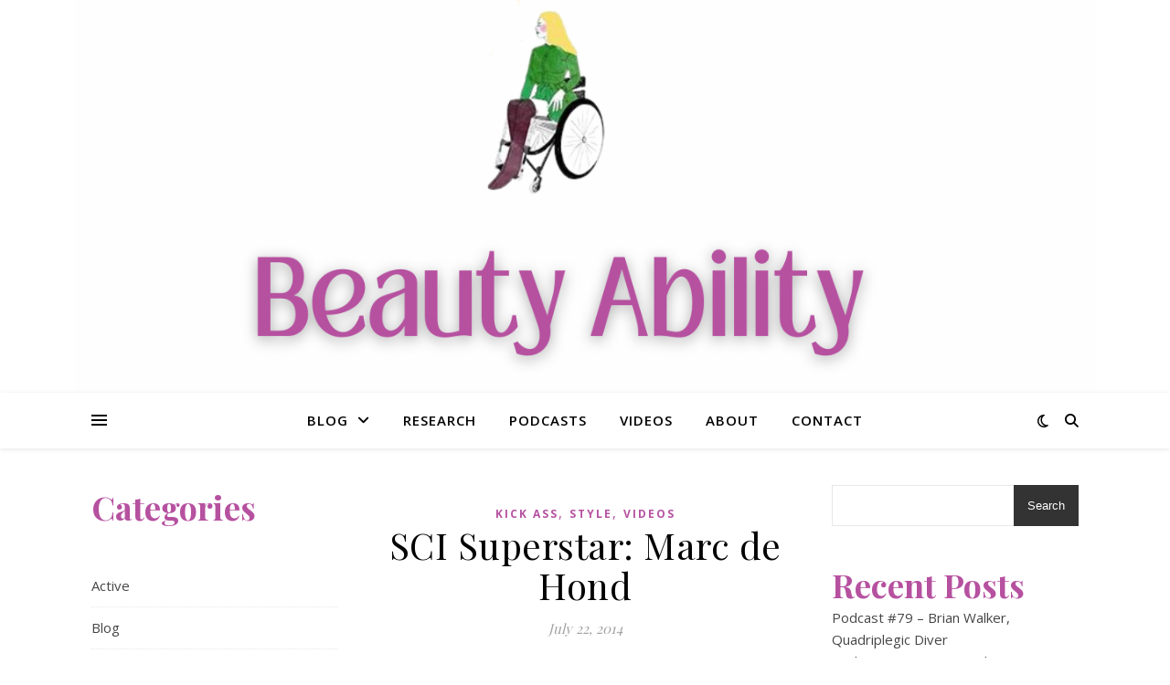

--- FILE ---
content_type: text/html; charset=UTF-8
request_url: https://beautyability.com/tag/giel/
body_size: 11743
content:
<!DOCTYPE html>
<html lang="en-US">
<head>
	<meta charset="UTF-8">
	<meta name="viewport" content="width=device-width, initial-scale=1.0" />
	<link rel="profile" href="https://gmpg.org/xfn/11">

<title>Giel &#8211; BeautyAbility</title>
<meta name='robots' content='max-image-preview:large' />
	<style>img:is([sizes="auto" i], [sizes^="auto," i]) { contain-intrinsic-size: 3000px 1500px }</style>
	<link rel='dns-prefetch' href='//fonts.googleapis.com' />
<link rel="alternate" type="application/rss+xml" title="BeautyAbility &raquo; Feed" href="https://beautyability.com/feed/" />
<link rel="alternate" type="application/rss+xml" title="BeautyAbility &raquo; Comments Feed" href="https://beautyability.com/comments/feed/" />
<link rel="alternate" type="application/rss+xml" title="BeautyAbility &raquo; Giel Tag Feed" href="https://beautyability.com/tag/giel/feed/" />
<script type="text/javascript">
/* <![CDATA[ */
window._wpemojiSettings = {"baseUrl":"https:\/\/s.w.org\/images\/core\/emoji\/16.0.1\/72x72\/","ext":".png","svgUrl":"https:\/\/s.w.org\/images\/core\/emoji\/16.0.1\/svg\/","svgExt":".svg","source":{"concatemoji":"https:\/\/beautyability.com\/wp-includes\/js\/wp-emoji-release.min.js?ver=6.8.3"}};
/*! This file is auto-generated */
!function(s,n){var o,i,e;function c(e){try{var t={supportTests:e,timestamp:(new Date).valueOf()};sessionStorage.setItem(o,JSON.stringify(t))}catch(e){}}function p(e,t,n){e.clearRect(0,0,e.canvas.width,e.canvas.height),e.fillText(t,0,0);var t=new Uint32Array(e.getImageData(0,0,e.canvas.width,e.canvas.height).data),a=(e.clearRect(0,0,e.canvas.width,e.canvas.height),e.fillText(n,0,0),new Uint32Array(e.getImageData(0,0,e.canvas.width,e.canvas.height).data));return t.every(function(e,t){return e===a[t]})}function u(e,t){e.clearRect(0,0,e.canvas.width,e.canvas.height),e.fillText(t,0,0);for(var n=e.getImageData(16,16,1,1),a=0;a<n.data.length;a++)if(0!==n.data[a])return!1;return!0}function f(e,t,n,a){switch(t){case"flag":return n(e,"\ud83c\udff3\ufe0f\u200d\u26a7\ufe0f","\ud83c\udff3\ufe0f\u200b\u26a7\ufe0f")?!1:!n(e,"\ud83c\udde8\ud83c\uddf6","\ud83c\udde8\u200b\ud83c\uddf6")&&!n(e,"\ud83c\udff4\udb40\udc67\udb40\udc62\udb40\udc65\udb40\udc6e\udb40\udc67\udb40\udc7f","\ud83c\udff4\u200b\udb40\udc67\u200b\udb40\udc62\u200b\udb40\udc65\u200b\udb40\udc6e\u200b\udb40\udc67\u200b\udb40\udc7f");case"emoji":return!a(e,"\ud83e\udedf")}return!1}function g(e,t,n,a){var r="undefined"!=typeof WorkerGlobalScope&&self instanceof WorkerGlobalScope?new OffscreenCanvas(300,150):s.createElement("canvas"),o=r.getContext("2d",{willReadFrequently:!0}),i=(o.textBaseline="top",o.font="600 32px Arial",{});return e.forEach(function(e){i[e]=t(o,e,n,a)}),i}function t(e){var t=s.createElement("script");t.src=e,t.defer=!0,s.head.appendChild(t)}"undefined"!=typeof Promise&&(o="wpEmojiSettingsSupports",i=["flag","emoji"],n.supports={everything:!0,everythingExceptFlag:!0},e=new Promise(function(e){s.addEventListener("DOMContentLoaded",e,{once:!0})}),new Promise(function(t){var n=function(){try{var e=JSON.parse(sessionStorage.getItem(o));if("object"==typeof e&&"number"==typeof e.timestamp&&(new Date).valueOf()<e.timestamp+604800&&"object"==typeof e.supportTests)return e.supportTests}catch(e){}return null}();if(!n){if("undefined"!=typeof Worker&&"undefined"!=typeof OffscreenCanvas&&"undefined"!=typeof URL&&URL.createObjectURL&&"undefined"!=typeof Blob)try{var e="postMessage("+g.toString()+"("+[JSON.stringify(i),f.toString(),p.toString(),u.toString()].join(",")+"));",a=new Blob([e],{type:"text/javascript"}),r=new Worker(URL.createObjectURL(a),{name:"wpTestEmojiSupports"});return void(r.onmessage=function(e){c(n=e.data),r.terminate(),t(n)})}catch(e){}c(n=g(i,f,p,u))}t(n)}).then(function(e){for(var t in e)n.supports[t]=e[t],n.supports.everything=n.supports.everything&&n.supports[t],"flag"!==t&&(n.supports.everythingExceptFlag=n.supports.everythingExceptFlag&&n.supports[t]);n.supports.everythingExceptFlag=n.supports.everythingExceptFlag&&!n.supports.flag,n.DOMReady=!1,n.readyCallback=function(){n.DOMReady=!0}}).then(function(){return e}).then(function(){var e;n.supports.everything||(n.readyCallback(),(e=n.source||{}).concatemoji?t(e.concatemoji):e.wpemoji&&e.twemoji&&(t(e.twemoji),t(e.wpemoji)))}))}((window,document),window._wpemojiSettings);
/* ]]> */
</script>
<style id='wp-emoji-styles-inline-css' type='text/css'>

	img.wp-smiley, img.emoji {
		display: inline !important;
		border: none !important;
		box-shadow: none !important;
		height: 1em !important;
		width: 1em !important;
		margin: 0 0.07em !important;
		vertical-align: -0.1em !important;
		background: none !important;
		padding: 0 !important;
	}
</style>
<link rel='stylesheet' id='wp-block-library-css' href='https://beautyability.com/wp-includes/css/dist/block-library/style.min.css?ver=6.8.3' type='text/css' media='all' />
<style id='classic-theme-styles-inline-css' type='text/css'>
/*! This file is auto-generated */
.wp-block-button__link{color:#fff;background-color:#32373c;border-radius:9999px;box-shadow:none;text-decoration:none;padding:calc(.667em + 2px) calc(1.333em + 2px);font-size:1.125em}.wp-block-file__button{background:#32373c;color:#fff;text-decoration:none}
</style>
<style id='global-styles-inline-css' type='text/css'>
:root{--wp--preset--aspect-ratio--square: 1;--wp--preset--aspect-ratio--4-3: 4/3;--wp--preset--aspect-ratio--3-4: 3/4;--wp--preset--aspect-ratio--3-2: 3/2;--wp--preset--aspect-ratio--2-3: 2/3;--wp--preset--aspect-ratio--16-9: 16/9;--wp--preset--aspect-ratio--9-16: 9/16;--wp--preset--color--black: #000000;--wp--preset--color--cyan-bluish-gray: #abb8c3;--wp--preset--color--white: #ffffff;--wp--preset--color--pale-pink: #f78da7;--wp--preset--color--vivid-red: #cf2e2e;--wp--preset--color--luminous-vivid-orange: #ff6900;--wp--preset--color--luminous-vivid-amber: #fcb900;--wp--preset--color--light-green-cyan: #7bdcb5;--wp--preset--color--vivid-green-cyan: #00d084;--wp--preset--color--pale-cyan-blue: #8ed1fc;--wp--preset--color--vivid-cyan-blue: #0693e3;--wp--preset--color--vivid-purple: #9b51e0;--wp--preset--gradient--vivid-cyan-blue-to-vivid-purple: linear-gradient(135deg,rgba(6,147,227,1) 0%,rgb(155,81,224) 100%);--wp--preset--gradient--light-green-cyan-to-vivid-green-cyan: linear-gradient(135deg,rgb(122,220,180) 0%,rgb(0,208,130) 100%);--wp--preset--gradient--luminous-vivid-amber-to-luminous-vivid-orange: linear-gradient(135deg,rgba(252,185,0,1) 0%,rgba(255,105,0,1) 100%);--wp--preset--gradient--luminous-vivid-orange-to-vivid-red: linear-gradient(135deg,rgba(255,105,0,1) 0%,rgb(207,46,46) 100%);--wp--preset--gradient--very-light-gray-to-cyan-bluish-gray: linear-gradient(135deg,rgb(238,238,238) 0%,rgb(169,184,195) 100%);--wp--preset--gradient--cool-to-warm-spectrum: linear-gradient(135deg,rgb(74,234,220) 0%,rgb(151,120,209) 20%,rgb(207,42,186) 40%,rgb(238,44,130) 60%,rgb(251,105,98) 80%,rgb(254,248,76) 100%);--wp--preset--gradient--blush-light-purple: linear-gradient(135deg,rgb(255,206,236) 0%,rgb(152,150,240) 100%);--wp--preset--gradient--blush-bordeaux: linear-gradient(135deg,rgb(254,205,165) 0%,rgb(254,45,45) 50%,rgb(107,0,62) 100%);--wp--preset--gradient--luminous-dusk: linear-gradient(135deg,rgb(255,203,112) 0%,rgb(199,81,192) 50%,rgb(65,88,208) 100%);--wp--preset--gradient--pale-ocean: linear-gradient(135deg,rgb(255,245,203) 0%,rgb(182,227,212) 50%,rgb(51,167,181) 100%);--wp--preset--gradient--electric-grass: linear-gradient(135deg,rgb(202,248,128) 0%,rgb(113,206,126) 100%);--wp--preset--gradient--midnight: linear-gradient(135deg,rgb(2,3,129) 0%,rgb(40,116,252) 100%);--wp--preset--font-size--small: 13px;--wp--preset--font-size--medium: 20px;--wp--preset--font-size--large: 36px;--wp--preset--font-size--x-large: 42px;--wp--preset--spacing--20: 0.44rem;--wp--preset--spacing--30: 0.67rem;--wp--preset--spacing--40: 1rem;--wp--preset--spacing--50: 1.5rem;--wp--preset--spacing--60: 2.25rem;--wp--preset--spacing--70: 3.38rem;--wp--preset--spacing--80: 5.06rem;--wp--preset--shadow--natural: 6px 6px 9px rgba(0, 0, 0, 0.2);--wp--preset--shadow--deep: 12px 12px 50px rgba(0, 0, 0, 0.4);--wp--preset--shadow--sharp: 6px 6px 0px rgba(0, 0, 0, 0.2);--wp--preset--shadow--outlined: 6px 6px 0px -3px rgba(255, 255, 255, 1), 6px 6px rgba(0, 0, 0, 1);--wp--preset--shadow--crisp: 6px 6px 0px rgba(0, 0, 0, 1);}:root :where(.is-layout-flow) > :first-child{margin-block-start: 0;}:root :where(.is-layout-flow) > :last-child{margin-block-end: 0;}:root :where(.is-layout-flow) > *{margin-block-start: 24px;margin-block-end: 0;}:root :where(.is-layout-constrained) > :first-child{margin-block-start: 0;}:root :where(.is-layout-constrained) > :last-child{margin-block-end: 0;}:root :where(.is-layout-constrained) > *{margin-block-start: 24px;margin-block-end: 0;}:root :where(.is-layout-flex){gap: 24px;}:root :where(.is-layout-grid){gap: 24px;}body .is-layout-flex{display: flex;}.is-layout-flex{flex-wrap: wrap;align-items: center;}.is-layout-flex > :is(*, div){margin: 0;}body .is-layout-grid{display: grid;}.is-layout-grid > :is(*, div){margin: 0;}.has-black-color{color: var(--wp--preset--color--black) !important;}.has-cyan-bluish-gray-color{color: var(--wp--preset--color--cyan-bluish-gray) !important;}.has-white-color{color: var(--wp--preset--color--white) !important;}.has-pale-pink-color{color: var(--wp--preset--color--pale-pink) !important;}.has-vivid-red-color{color: var(--wp--preset--color--vivid-red) !important;}.has-luminous-vivid-orange-color{color: var(--wp--preset--color--luminous-vivid-orange) !important;}.has-luminous-vivid-amber-color{color: var(--wp--preset--color--luminous-vivid-amber) !important;}.has-light-green-cyan-color{color: var(--wp--preset--color--light-green-cyan) !important;}.has-vivid-green-cyan-color{color: var(--wp--preset--color--vivid-green-cyan) !important;}.has-pale-cyan-blue-color{color: var(--wp--preset--color--pale-cyan-blue) !important;}.has-vivid-cyan-blue-color{color: var(--wp--preset--color--vivid-cyan-blue) !important;}.has-vivid-purple-color{color: var(--wp--preset--color--vivid-purple) !important;}.has-black-background-color{background-color: var(--wp--preset--color--black) !important;}.has-cyan-bluish-gray-background-color{background-color: var(--wp--preset--color--cyan-bluish-gray) !important;}.has-white-background-color{background-color: var(--wp--preset--color--white) !important;}.has-pale-pink-background-color{background-color: var(--wp--preset--color--pale-pink) !important;}.has-vivid-red-background-color{background-color: var(--wp--preset--color--vivid-red) !important;}.has-luminous-vivid-orange-background-color{background-color: var(--wp--preset--color--luminous-vivid-orange) !important;}.has-luminous-vivid-amber-background-color{background-color: var(--wp--preset--color--luminous-vivid-amber) !important;}.has-light-green-cyan-background-color{background-color: var(--wp--preset--color--light-green-cyan) !important;}.has-vivid-green-cyan-background-color{background-color: var(--wp--preset--color--vivid-green-cyan) !important;}.has-pale-cyan-blue-background-color{background-color: var(--wp--preset--color--pale-cyan-blue) !important;}.has-vivid-cyan-blue-background-color{background-color: var(--wp--preset--color--vivid-cyan-blue) !important;}.has-vivid-purple-background-color{background-color: var(--wp--preset--color--vivid-purple) !important;}.has-black-border-color{border-color: var(--wp--preset--color--black) !important;}.has-cyan-bluish-gray-border-color{border-color: var(--wp--preset--color--cyan-bluish-gray) !important;}.has-white-border-color{border-color: var(--wp--preset--color--white) !important;}.has-pale-pink-border-color{border-color: var(--wp--preset--color--pale-pink) !important;}.has-vivid-red-border-color{border-color: var(--wp--preset--color--vivid-red) !important;}.has-luminous-vivid-orange-border-color{border-color: var(--wp--preset--color--luminous-vivid-orange) !important;}.has-luminous-vivid-amber-border-color{border-color: var(--wp--preset--color--luminous-vivid-amber) !important;}.has-light-green-cyan-border-color{border-color: var(--wp--preset--color--light-green-cyan) !important;}.has-vivid-green-cyan-border-color{border-color: var(--wp--preset--color--vivid-green-cyan) !important;}.has-pale-cyan-blue-border-color{border-color: var(--wp--preset--color--pale-cyan-blue) !important;}.has-vivid-cyan-blue-border-color{border-color: var(--wp--preset--color--vivid-cyan-blue) !important;}.has-vivid-purple-border-color{border-color: var(--wp--preset--color--vivid-purple) !important;}.has-vivid-cyan-blue-to-vivid-purple-gradient-background{background: var(--wp--preset--gradient--vivid-cyan-blue-to-vivid-purple) !important;}.has-light-green-cyan-to-vivid-green-cyan-gradient-background{background: var(--wp--preset--gradient--light-green-cyan-to-vivid-green-cyan) !important;}.has-luminous-vivid-amber-to-luminous-vivid-orange-gradient-background{background: var(--wp--preset--gradient--luminous-vivid-amber-to-luminous-vivid-orange) !important;}.has-luminous-vivid-orange-to-vivid-red-gradient-background{background: var(--wp--preset--gradient--luminous-vivid-orange-to-vivid-red) !important;}.has-very-light-gray-to-cyan-bluish-gray-gradient-background{background: var(--wp--preset--gradient--very-light-gray-to-cyan-bluish-gray) !important;}.has-cool-to-warm-spectrum-gradient-background{background: var(--wp--preset--gradient--cool-to-warm-spectrum) !important;}.has-blush-light-purple-gradient-background{background: var(--wp--preset--gradient--blush-light-purple) !important;}.has-blush-bordeaux-gradient-background{background: var(--wp--preset--gradient--blush-bordeaux) !important;}.has-luminous-dusk-gradient-background{background: var(--wp--preset--gradient--luminous-dusk) !important;}.has-pale-ocean-gradient-background{background: var(--wp--preset--gradient--pale-ocean) !important;}.has-electric-grass-gradient-background{background: var(--wp--preset--gradient--electric-grass) !important;}.has-midnight-gradient-background{background: var(--wp--preset--gradient--midnight) !important;}.has-small-font-size{font-size: var(--wp--preset--font-size--small) !important;}.has-medium-font-size{font-size: var(--wp--preset--font-size--medium) !important;}.has-large-font-size{font-size: var(--wp--preset--font-size--large) !important;}.has-x-large-font-size{font-size: var(--wp--preset--font-size--x-large) !important;}
:root :where(.wp-block-pullquote){font-size: 1.5em;line-height: 1.6;}
</style>
<link rel='stylesheet' id='contact-form-7-css' href='https://beautyability.com/wp-content/plugins/contact-form-7/includes/css/styles.css?ver=6.1.3' type='text/css' media='all' />
<link rel='stylesheet' id='wpa-css-css' href='https://beautyability.com/wp-content/plugins/honeypot/includes/css/wpa.css?ver=2.3.04' type='text/css' media='all' />
<link rel='stylesheet' id='ashe-style-css' href='https://beautyability.com/wp-content/themes/ashe/style.css?ver=2.234' type='text/css' media='all' />
<link rel='stylesheet' id='fontawesome-css' href='https://beautyability.com/wp-content/themes/ashe/assets/css/fontawesome.min.css?ver=6.5.1' type='text/css' media='all' />
<link rel='stylesheet' id='fontello-css' href='https://beautyability.com/wp-content/themes/ashe/assets/css/fontello.css?ver=6.8.3' type='text/css' media='all' />
<link rel='stylesheet' id='slick-css' href='https://beautyability.com/wp-content/themes/ashe/assets/css/slick.css?ver=6.8.3' type='text/css' media='all' />
<link rel='stylesheet' id='scrollbar-css' href='https://beautyability.com/wp-content/themes/ashe/assets/css/perfect-scrollbar.css?ver=6.8.3' type='text/css' media='all' />
<link rel='stylesheet' id='ashe-responsive-css' href='https://beautyability.com/wp-content/themes/ashe/assets/css/responsive.css?ver=1.9.7' type='text/css' media='all' />
<link rel='stylesheet' id='ashe-playfair-font-css' href='//fonts.googleapis.com/css?family=Playfair+Display%3A400%2C700&#038;ver=1.0.0' type='text/css' media='all' />
<link rel='stylesheet' id='ashe-opensans-font-css' href='//fonts.googleapis.com/css?family=Open+Sans%3A400italic%2C400%2C600italic%2C600%2C700italic%2C700&#038;ver=1.0.0' type='text/css' media='all' />
<script type="text/javascript" src="https://beautyability.com/wp-includes/js/jquery/jquery.min.js?ver=3.7.1" id="jquery-core-js"></script>
<script type="text/javascript" src="https://beautyability.com/wp-includes/js/jquery/jquery-migrate.min.js?ver=3.4.1" id="jquery-migrate-js"></script>
<link rel="https://api.w.org/" href="https://beautyability.com/wp-json/" /><link rel="alternate" title="JSON" type="application/json" href="https://beautyability.com/wp-json/wp/v2/tags/2105" /><link rel="EditURI" type="application/rsd+xml" title="RSD" href="https://beautyability.com/xmlrpc.php?rsd" />
<meta name="generator" content="WordPress 6.8.3" />
<style id="ashe_dynamic_css">body {background-color: #ffffff;}#top-bar {background-color: #ffffff;}#top-bar a {color: #000000;}#top-bar a:hover,#top-bar li.current-menu-item > a,#top-bar li.current-menu-ancestor > a,#top-bar .sub-menu li.current-menu-item > a,#top-bar .sub-menu li.current-menu-ancestor> a {color: #b651a0;}#top-menu .sub-menu,#top-menu .sub-menu a {background-color: #ffffff;border-color: rgba(0,0,0, 0.05);}@media screen and ( max-width: 979px ) {.top-bar-socials {float: none !important;}.top-bar-socials a {line-height: 40px !important;}}.header-logo a,.site-description {color: #111111;}.entry-header {background-color: #ffffff;}#main-nav {background-color: #ffffff;box-shadow: 0px 1px 5px rgba(0,0,0, 0.1);}#featured-links h6 {background-color: rgba(255,255,255, 0.85);color: #000000;}#main-nav a,#main-nav i,#main-nav #s {color: #000000;}.main-nav-sidebar span,.sidebar-alt-close-btn span {background-color: #000000;}#main-nav a:hover,#main-nav i:hover,#main-nav li.current-menu-item > a,#main-nav li.current-menu-ancestor > a,#main-nav .sub-menu li.current-menu-item > a,#main-nav .sub-menu li.current-menu-ancestor> a {color: #b651a0;}.main-nav-sidebar:hover span {background-color: #b651a0;}#main-menu .sub-menu,#main-menu .sub-menu a {background-color: #ffffff;border-color: rgba(0,0,0, 0.05);}#main-nav #s {background-color: #ffffff;}#main-nav #s::-webkit-input-placeholder { /* Chrome/Opera/Safari */color: rgba(0,0,0, 0.7);}#main-nav #s::-moz-placeholder { /* Firefox 19+ */color: rgba(0,0,0, 0.7);}#main-nav #s:-ms-input-placeholder { /* IE 10+ */color: rgba(0,0,0, 0.7);}#main-nav #s:-moz-placeholder { /* Firefox 18- */color: rgba(0,0,0, 0.7);}/* Background */.sidebar-alt,#featured-links,.main-content,.featured-slider-area,.page-content select,.page-content input,.page-content textarea {background-color: #ffffff;}/* Text */.page-content,.page-content select,.page-content input,.page-content textarea,.page-content .post-author a,.page-content .ashe-widget a,.page-content .comment-author {color: #464646;}/* Title */.page-content h1,.page-content h2,.page-content h3,.page-content h4,.page-content h5,.page-content h6,.page-content .post-title a,.page-content .author-description h4 a,.page-content .related-posts h4 a,.page-content .blog-pagination .previous-page a,.page-content .blog-pagination .next-page a,blockquote,.page-content .post-share a {color: #030303;}.page-content .post-title a:hover {color: rgba(3,3,3, 0.75);}/* Meta */.page-content .post-date,.page-content .post-comments,.page-content .post-author,.page-content [data-layout*="list"] .post-author a,.page-content .related-post-date,.page-content .comment-meta a,.page-content .author-share a,.page-content .post-tags a,.page-content .tagcloud a,.widget_categories li,.widget_archive li,.ahse-subscribe-box p,.rpwwt-post-author,.rpwwt-post-categories,.rpwwt-post-date,.rpwwt-post-comments-number {color: #a1a1a1;}.page-content input::-webkit-input-placeholder { /* Chrome/Opera/Safari */color: #a1a1a1;}.page-content input::-moz-placeholder { /* Firefox 19+ */color: #a1a1a1;}.page-content input:-ms-input-placeholder { /* IE 10+ */color: #a1a1a1;}.page-content input:-moz-placeholder { /* Firefox 18- */color: #a1a1a1;}/* Accent */a,.post-categories,.page-content .ashe-widget.widget_text a {color: #b651a0;}/* Disable TMP.page-content .elementor a,.page-content .elementor a:hover {color: inherit;}*/.ps-container > .ps-scrollbar-y-rail > .ps-scrollbar-y {background: #b651a0;}a:not(.header-logo-a):hover {color: rgba(182,81,160, 0.8);}blockquote {border-color: #b651a0;}/* Selection */::-moz-selection {color: #ffffff;background: #b651a0;}::selection {color: #ffffff;background: #b651a0;}/* Border */.page-content .post-footer,[data-layout*="list"] .blog-grid > li,.page-content .author-description,.page-content .related-posts,.page-content .entry-comments,.page-content .ashe-widget li,.page-content #wp-calendar,.page-content #wp-calendar caption,.page-content #wp-calendar tbody td,.page-content .widget_nav_menu li a,.page-content .tagcloud a,.page-content select,.page-content input,.page-content textarea,.widget-title h2:before,.widget-title h2:after,.post-tags a,.gallery-caption,.wp-caption-text,table tr,table th,table td,pre,.category-description {border-color: #e8e8e8;}hr {background-color: #e8e8e8;}/* Buttons */.widget_search i,.widget_search #searchsubmit,.wp-block-search button,.single-navigation i,.page-content .submit,.page-content .blog-pagination.numeric a,.page-content .blog-pagination.load-more a,.page-content .ashe-subscribe-box input[type="submit"],.page-content .widget_wysija input[type="submit"],.page-content .post-password-form input[type="submit"],.page-content .wpcf7 [type="submit"] {color: #ffffff;background-color: #333333;}.single-navigation i:hover,.page-content .submit:hover,.ashe-boxed-style .page-content .submit:hover,.page-content .blog-pagination.numeric a:hover,.ashe-boxed-style .page-content .blog-pagination.numeric a:hover,.page-content .blog-pagination.numeric span,.page-content .blog-pagination.load-more a:hover,.page-content .ashe-subscribe-box input[type="submit"]:hover,.page-content .widget_wysija input[type="submit"]:hover,.page-content .post-password-form input[type="submit"]:hover,.page-content .wpcf7 [type="submit"]:hover {color: #ffffff;background-color: #b651a0;}/* Image Overlay */.image-overlay,#infscr-loading,.page-content h4.image-overlay {color: #ffffff;background-color: rgba(73,73,73, 0.3);}.image-overlay a,.post-slider .prev-arrow,.post-slider .next-arrow,.page-content .image-overlay a,#featured-slider .slick-arrow,#featured-slider .slider-dots {color: #ffffff;}.slide-caption {background: rgba(255,255,255, 0.95);}#featured-slider .slick-active {background: #ffffff;}#page-footer,#page-footer select,#page-footer input,#page-footer textarea {background-color: #f6f6f6;color: #333333;}#page-footer,#page-footer a,#page-footer select,#page-footer input,#page-footer textarea {color: #333333;}#page-footer #s::-webkit-input-placeholder { /* Chrome/Opera/Safari */color: #333333;}#page-footer #s::-moz-placeholder { /* Firefox 19+ */color: #333333;}#page-footer #s:-ms-input-placeholder { /* IE 10+ */color: #333333;}#page-footer #s:-moz-placeholder { /* Firefox 18- */color: #333333;}/* Title */#page-footer h1,#page-footer h2,#page-footer h3,#page-footer h4,#page-footer h5,#page-footer h6 {color: #111111;}#page-footer a:hover {color: #b651a0;}/* Border */#page-footer a,#page-footer .ashe-widget li,#page-footer #wp-calendar,#page-footer #wp-calendar caption,#page-footer #wp-calendar tbody td,#page-footer .widget_nav_menu li a,#page-footer select,#page-footer input,#page-footer textarea,#page-footer .widget-title h2:before,#page-footer .widget-title h2:after,.footer-widgets {border-color: #e0dbdb;}#page-footer hr {background-color: #e0dbdb;}.ashe-preloader-wrap {background-color: #ffffff;}@media screen and ( max-width: 768px ) {#featured-links {display: none;}}@media screen and ( max-width: 640px ) {.related-posts {display: none;}}.header-logo a {font-family: 'Open Sans';}#top-menu li a {font-family: 'Open Sans';}#main-menu li a {font-family: 'Open Sans';}#mobile-menu li,.mobile-menu-btn a {font-family: 'Open Sans';}#top-menu li a,#main-menu li a,#mobile-menu li,.mobile-menu-btn a {text-transform: uppercase;}.boxed-wrapper {max-width: 1160px;}.sidebar-alt {max-width: 340px;left: -340px; padding: 85px 35px 0px;}.sidebar-left,.sidebar-right {width: 307px;}.main-container {width: calc(100% - 614px);width: -webkit-calc(100% - 614px);}#top-bar > div,#main-nav > div,#featured-links,.main-content,.page-footer-inner,.featured-slider-area.boxed-wrapper {padding-left: 40px;padding-right: 40px;}#top-menu {float: left;}.top-bar-socials {float: right;}.entry-header {height: 500px;background-image:url(https://beautyability.com/wp-content/uploads/2025/06/cropped-Pink-Abstract-News-Notion-Header.png);background-size: cover;}.entry-header {background-position: center center;}.logo-img {max-width: 500px;}.mini-logo a {max-width: 70px;}.header-logo a:not(.logo-img),.site-description {display: none;}#main-nav {text-align: center;}.main-nav-sidebar {position: absolute;top: 0px;left: 40px;z-index: 1;}.main-nav-icons {position: absolute;top: 0px;right: 40px;z-index: 2;}.mini-logo {position: absolute;left: auto;top: 0;}.main-nav-sidebar ~ .mini-logo {margin-left: 30px;}#featured-links .featured-link {margin-right: 20px;}#featured-links .featured-link:last-of-type {margin-right: 0;}#featured-links .featured-link {width: calc( (100% - -20px) / 0 - 1px);width: -webkit-calc( (100% - -20px) / 0- 1px);}.featured-link:nth-child(1) .cv-inner {display: none;}.featured-link:nth-child(2) .cv-inner {display: none;}.featured-link:nth-child(3) .cv-inner {display: none;}.blog-grid > li {width: 100%;margin-bottom: 30px;}.sidebar-right {padding-left: 37px;}.sidebar-left {padding-right: 37px;}.footer-widgets > .ashe-widget {width: 30%;margin-right: 5%;}.footer-widgets > .ashe-widget:nth-child(3n+3) {margin-right: 0;}.footer-widgets > .ashe-widget:nth-child(3n+4) {clear: both;}.copyright-info {float: right;}.footer-socials {float: left;}.woocommerce div.product .stock,.woocommerce div.product p.price,.woocommerce div.product span.price,.woocommerce ul.products li.product .price,.woocommerce-Reviews .woocommerce-review__author,.woocommerce form .form-row .required,.woocommerce form .form-row.woocommerce-invalid label,.woocommerce .page-content div.product .woocommerce-tabs ul.tabs li a {color: #464646;}.woocommerce a.remove:hover {color: #464646 !important;}.woocommerce a.remove,.woocommerce .product_meta,.page-content .woocommerce-breadcrumb,.page-content .woocommerce-review-link,.page-content .woocommerce-breadcrumb a,.page-content .woocommerce-MyAccount-navigation-link a,.woocommerce .woocommerce-info:before,.woocommerce .page-content .woocommerce-result-count,.woocommerce-page .page-content .woocommerce-result-count,.woocommerce-Reviews .woocommerce-review__published-date,.woocommerce .product_list_widget .quantity,.woocommerce .widget_products .amount,.woocommerce .widget_price_filter .price_slider_amount,.woocommerce .widget_recently_viewed_products .amount,.woocommerce .widget_top_rated_products .amount,.woocommerce .widget_recent_reviews .reviewer {color: #a1a1a1;}.woocommerce a.remove {color: #a1a1a1 !important;}p.demo_store,.woocommerce-store-notice,.woocommerce span.onsale { background-color: #b651a0;}.woocommerce .star-rating::before,.woocommerce .star-rating span::before,.woocommerce .page-content ul.products li.product .button,.page-content .woocommerce ul.products li.product .button,.page-content .woocommerce-MyAccount-navigation-link.is-active a,.page-content .woocommerce-MyAccount-navigation-link a:hover { color: #b651a0;}.woocommerce form.login,.woocommerce form.register,.woocommerce-account fieldset,.woocommerce form.checkout_coupon,.woocommerce .woocommerce-info,.woocommerce .woocommerce-error,.woocommerce .woocommerce-message,.woocommerce .widget_shopping_cart .total,.woocommerce.widget_shopping_cart .total,.woocommerce-Reviews .comment_container,.woocommerce-cart #payment ul.payment_methods,#add_payment_method #payment ul.payment_methods,.woocommerce-checkout #payment ul.payment_methods,.woocommerce div.product .woocommerce-tabs ul.tabs::before,.woocommerce div.product .woocommerce-tabs ul.tabs::after,.woocommerce div.product .woocommerce-tabs ul.tabs li,.woocommerce .woocommerce-MyAccount-navigation-link,.select2-container--default .select2-selection--single {border-color: #e8e8e8;}.woocommerce-cart #payment,#add_payment_method #payment,.woocommerce-checkout #payment,.woocommerce .woocommerce-info,.woocommerce .woocommerce-error,.woocommerce .woocommerce-message,.woocommerce div.product .woocommerce-tabs ul.tabs li {background-color: rgba(232,232,232, 0.3);}.woocommerce-cart #payment div.payment_box::before,#add_payment_method #payment div.payment_box::before,.woocommerce-checkout #payment div.payment_box::before {border-color: rgba(232,232,232, 0.5);}.woocommerce-cart #payment div.payment_box,#add_payment_method #payment div.payment_box,.woocommerce-checkout #payment div.payment_box {background-color: rgba(232,232,232, 0.5);}.page-content .woocommerce input.button,.page-content .woocommerce a.button,.page-content .woocommerce a.button.alt,.page-content .woocommerce button.button.alt,.page-content .woocommerce input.button.alt,.page-content .woocommerce #respond input#submit.alt,.woocommerce .page-content .widget_product_search input[type="submit"],.woocommerce .page-content .woocommerce-message .button,.woocommerce .page-content a.button.alt,.woocommerce .page-content button.button.alt,.woocommerce .page-content #respond input#submit,.woocommerce .page-content .widget_price_filter .button,.woocommerce .page-content .woocommerce-message .button,.woocommerce-page .page-content .woocommerce-message .button,.woocommerce .page-content nav.woocommerce-pagination ul li a,.woocommerce .page-content nav.woocommerce-pagination ul li span {color: #ffffff;background-color: #333333;}.page-content .woocommerce input.button:hover,.page-content .woocommerce a.button:hover,.page-content .woocommerce a.button.alt:hover,.ashe-boxed-style .page-content .woocommerce a.button.alt:hover,.page-content .woocommerce button.button.alt:hover,.page-content .woocommerce input.button.alt:hover,.page-content .woocommerce #respond input#submit.alt:hover,.woocommerce .page-content .woocommerce-message .button:hover,.woocommerce .page-content a.button.alt:hover,.woocommerce .page-content button.button.alt:hover,.ashe-boxed-style.woocommerce .page-content button.button.alt:hover,.ashe-boxed-style.woocommerce .page-content #respond input#submit:hover,.woocommerce .page-content #respond input#submit:hover,.woocommerce .page-content .widget_price_filter .button:hover,.woocommerce .page-content .woocommerce-message .button:hover,.woocommerce-page .page-content .woocommerce-message .button:hover,.woocommerce .page-content nav.woocommerce-pagination ul li a:hover,.woocommerce .page-content nav.woocommerce-pagination ul li span.current {color: #ffffff;background-color: #b651a0;}.woocommerce .page-content nav.woocommerce-pagination ul li a.prev,.woocommerce .page-content nav.woocommerce-pagination ul li a.next {color: #333333;}.woocommerce .page-content nav.woocommerce-pagination ul li a.prev:hover,.woocommerce .page-content nav.woocommerce-pagination ul li a.next:hover {color: #b651a0;}.woocommerce .page-content nav.woocommerce-pagination ul li a.prev:after,.woocommerce .page-content nav.woocommerce-pagination ul li a.next:after {color: #ffffff;}.woocommerce .page-content nav.woocommerce-pagination ul li a.prev:hover:after,.woocommerce .page-content nav.woocommerce-pagination ul li a.next:hover:after {color: #ffffff;}.cssload-cube{background-color:#333333;width:9px;height:9px;position:absolute;margin:auto;animation:cssload-cubemove 2s infinite ease-in-out;-o-animation:cssload-cubemove 2s infinite ease-in-out;-ms-animation:cssload-cubemove 2s infinite ease-in-out;-webkit-animation:cssload-cubemove 2s infinite ease-in-out;-moz-animation:cssload-cubemove 2s infinite ease-in-out}.cssload-cube1{left:13px;top:0;animation-delay:.1s;-o-animation-delay:.1s;-ms-animation-delay:.1s;-webkit-animation-delay:.1s;-moz-animation-delay:.1s}.cssload-cube2{left:25px;top:0;animation-delay:.2s;-o-animation-delay:.2s;-ms-animation-delay:.2s;-webkit-animation-delay:.2s;-moz-animation-delay:.2s}.cssload-cube3{left:38px;top:0;animation-delay:.3s;-o-animation-delay:.3s;-ms-animation-delay:.3s;-webkit-animation-delay:.3s;-moz-animation-delay:.3s}.cssload-cube4{left:0;top:13px;animation-delay:.1s;-o-animation-delay:.1s;-ms-animation-delay:.1s;-webkit-animation-delay:.1s;-moz-animation-delay:.1s}.cssload-cube5{left:13px;top:13px;animation-delay:.2s;-o-animation-delay:.2s;-ms-animation-delay:.2s;-webkit-animation-delay:.2s;-moz-animation-delay:.2s}.cssload-cube6{left:25px;top:13px;animation-delay:.3s;-o-animation-delay:.3s;-ms-animation-delay:.3s;-webkit-animation-delay:.3s;-moz-animation-delay:.3s}.cssload-cube7{left:38px;top:13px;animation-delay:.4s;-o-animation-delay:.4s;-ms-animation-delay:.4s;-webkit-animation-delay:.4s;-moz-animation-delay:.4s}.cssload-cube8{left:0;top:25px;animation-delay:.2s;-o-animation-delay:.2s;-ms-animation-delay:.2s;-webkit-animation-delay:.2s;-moz-animation-delay:.2s}.cssload-cube9{left:13px;top:25px;animation-delay:.3s;-o-animation-delay:.3s;-ms-animation-delay:.3s;-webkit-animation-delay:.3s;-moz-animation-delay:.3s}.cssload-cube10{left:25px;top:25px;animation-delay:.4s;-o-animation-delay:.4s;-ms-animation-delay:.4s;-webkit-animation-delay:.4s;-moz-animation-delay:.4s}.cssload-cube11{left:38px;top:25px;animation-delay:.5s;-o-animation-delay:.5s;-ms-animation-delay:.5s;-webkit-animation-delay:.5s;-moz-animation-delay:.5s}.cssload-cube12{left:0;top:38px;animation-delay:.3s;-o-animation-delay:.3s;-ms-animation-delay:.3s;-webkit-animation-delay:.3s;-moz-animation-delay:.3s}.cssload-cube13{left:13px;top:38px;animation-delay:.4s;-o-animation-delay:.4s;-ms-animation-delay:.4s;-webkit-animation-delay:.4s;-moz-animation-delay:.4s}.cssload-cube14{left:25px;top:38px;animation-delay:.5s;-o-animation-delay:.5s;-ms-animation-delay:.5s;-webkit-animation-delay:.5s;-moz-animation-delay:.5s}.cssload-cube15{left:38px;top:38px;animation-delay:.6s;-o-animation-delay:.6s;-ms-animation-delay:.6s;-webkit-animation-delay:.6s;-moz-animation-delay:.6s}.cssload-spinner{margin:auto;width:49px;height:49px;position:relative}@keyframes cssload-cubemove{35%{transform:scale(0.005)}50%{transform:scale(1.7)}65%{transform:scale(0.005)}}@-o-keyframes cssload-cubemove{35%{-o-transform:scale(0.005)}50%{-o-transform:scale(1.7)}65%{-o-transform:scale(0.005)}}@-ms-keyframes cssload-cubemove{35%{-ms-transform:scale(0.005)}50%{-ms-transform:scale(1.7)}65%{-ms-transform:scale(0.005)}}@-webkit-keyframes cssload-cubemove{35%{-webkit-transform:scale(0.005)}50%{-webkit-transform:scale(1.7)}65%{-webkit-transform:scale(0.005)}}@-moz-keyframes cssload-cubemove{35%{-moz-transform:scale(0.005)}50%{-moz-transform:scale(1.7)}65%{-moz-transform:scale(0.005)}}</style><style id="ashe_theme_styles"></style>		<style type="text/css" id="wp-custom-css">
			.entry-header{
	background-size: contain !important;
	background-repeat: no-repeat;
}

h2.wp-block-heading {
	color: #B651A0;
	font-weight: 700;
}		</style>
		</head>

<body class="archive tag tag-giel tag-2105 wp-embed-responsive wp-theme-ashe">
	
	<!-- Preloader -->
	
	<!-- Page Wrapper -->
	<div id="page-wrap">

		<!-- Boxed Wrapper -->
		<div id="page-header" >

		
	<div class="entry-header">
		<div class="cv-outer">
		<div class="cv-inner">
			<div class="header-logo">
				
									
										<a href="https://beautyability.com/" class="header-logo-a">BeautyAbility</a>
					
								
				<p class="site-description"></p>
				
			</div>
		</div>
		</div>
	</div>


<div id="main-nav" class="clear-fix">

	<div class="boxed-wrapper">	
		
		<!-- Alt Sidebar Icon -->
				<div class="main-nav-sidebar">
			<div>
				<span></span>
				<span></span>
				<span></span>
			</div>
		</div>
		
		<!-- Mini Logo -->
		
		<!-- Icons -->
		<div class="main-nav-icons">
							<div class="dark-mode-switcher">
					<i class="fa-regular fa-moon" aria-hidden="true"></i>

									</div>
			
						<div class="main-nav-search">
				<i class="fa-solid fa-magnifying-glass"></i>
				<i class="fa-solid fa-xmark"></i>
				<form role="search" method="get" id="searchform" class="clear-fix" action="https://beautyability.com/"><input type="search" name="s" id="s" placeholder="Search..." data-placeholder="Type then hit Enter..." value="" /><i class="fa-solid fa-magnifying-glass"></i><input type="submit" id="searchsubmit" value="st" /></form>			</div>
					</div>

		<nav class="main-menu-container"><ul id="main-menu" class=""><li id="menu-item-7940" class="menu-item menu-item-type-post_type menu-item-object-page menu-item-has-children menu-item-7940"><a href="https://beautyability.com/blog/">Blog</a>
<ul class="sub-menu">
	<li id="menu-item-7945" class="menu-item menu-item-type-post_type menu-item-object-page menu-item-7945"><a href="https://beautyability.com/love/datingtips/">Dating On Wheels Column</a></li>
	<li id="menu-item-7961" class="menu-item menu-item-type-taxonomy menu-item-object-category menu-item-7961"><a href="https://beautyability.com/category/love/">Love</a></li>
	<li id="menu-item-7959" class="menu-item menu-item-type-taxonomy menu-item-object-category menu-item-7959"><a href="https://beautyability.com/category/active/">Active</a></li>
	<li id="menu-item-7962" class="menu-item menu-item-type-taxonomy menu-item-object-category menu-item-7962"><a href="https://beautyability.com/category/style/">Style</a></li>
	<li id="menu-item-7960" class="menu-item menu-item-type-taxonomy menu-item-object-category menu-item-7960"><a href="https://beautyability.com/category/tech/">Tech</a></li>
</ul>
</li>
<li id="menu-item-7941" class="menu-item menu-item-type-post_type menu-item-object-page menu-item-7941"><a href="https://beautyability.com/research/">Research</a></li>
<li id="menu-item-7943" class="menu-item menu-item-type-post_type menu-item-object-page menu-item-7943"><a href="https://beautyability.com/podcast-2/">Podcasts</a></li>
<li id="menu-item-7942" class="menu-item menu-item-type-post_type menu-item-object-page menu-item-7942"><a href="https://beautyability.com/videos/">Videos</a></li>
<li id="menu-item-7944" class="menu-item menu-item-type-post_type menu-item-object-page menu-item-7944"><a href="https://beautyability.com/about-3/">About</a></li>
<li id="menu-item-7939" class="menu-item menu-item-type-post_type menu-item-object-page menu-item-7939"><a href="https://beautyability.com/contact/">Contact</a></li>
</ul></nav>
		<!-- Mobile Menu Button -->
		<span class="mobile-menu-btn">
			<i class="fa-solid fa-chevron-down"></i>		</span>

		<nav class="mobile-menu-container"><ul id="mobile-menu" class=""><li class="menu-item menu-item-type-post_type menu-item-object-page menu-item-has-children menu-item-7940"><a href="https://beautyability.com/blog/">Blog</a>
<ul class="sub-menu">
	<li class="menu-item menu-item-type-post_type menu-item-object-page menu-item-7945"><a href="https://beautyability.com/love/datingtips/">Dating On Wheels Column</a></li>
	<li class="menu-item menu-item-type-taxonomy menu-item-object-category menu-item-7961"><a href="https://beautyability.com/category/love/">Love</a></li>
	<li class="menu-item menu-item-type-taxonomy menu-item-object-category menu-item-7959"><a href="https://beautyability.com/category/active/">Active</a></li>
	<li class="menu-item menu-item-type-taxonomy menu-item-object-category menu-item-7962"><a href="https://beautyability.com/category/style/">Style</a></li>
	<li class="menu-item menu-item-type-taxonomy menu-item-object-category menu-item-7960"><a href="https://beautyability.com/category/tech/">Tech</a></li>
</ul>
</li>
<li class="menu-item menu-item-type-post_type menu-item-object-page menu-item-7941"><a href="https://beautyability.com/research/">Research</a></li>
<li class="menu-item menu-item-type-post_type menu-item-object-page menu-item-7943"><a href="https://beautyability.com/podcast-2/">Podcasts</a></li>
<li class="menu-item menu-item-type-post_type menu-item-object-page menu-item-7942"><a href="https://beautyability.com/videos/">Videos</a></li>
<li class="menu-item menu-item-type-post_type menu-item-object-page menu-item-7944"><a href="https://beautyability.com/about-3/">About</a></li>
<li class="menu-item menu-item-type-post_type menu-item-object-page menu-item-7939"><a href="https://beautyability.com/contact/">Contact</a></li>
 </ul></nav>
	</div>

</div><!-- #main-nav -->

		</div><!-- .boxed-wrapper -->

		<!-- Page Content -->
		<div class="page-content">

			
			
<div class="sidebar-alt-wrap">
	<div class="sidebar-alt-close image-overlay"></div>
	<aside class="sidebar-alt">

		<div class="sidebar-alt-close-btn">
			<span></span>
			<span></span>
		</div>

		<div id="block-16" class="ashe-widget widget_block">
<h2 class="wp-block-heading">Categories</h2>
</div><div id="block-15" class="ashe-widget widget_block widget_categories"><ul class="wp-block-categories-list wp-block-categories">	<li class="cat-item cat-item-10"><a href="https://beautyability.com/category/active/">Active</a>
</li>
	<li class="cat-item cat-item-4"><a href="https://beautyability.com/category/blog/">Blog</a>
</li>
	<li class="cat-item cat-item-2566"><a href="https://beautyability.com/category/dating/">Dating</a>
</li>
	<li class="cat-item cat-item-1323"><a href="https://beautyability.com/category/general/">General</a>
</li>
	<li class="cat-item cat-item-12"><a href="https://beautyability.com/category/kick-ass/">Kick Ass</a>
</li>
	<li class="cat-item cat-item-7"><a href="https://beautyability.com/category/love/">Love</a>
</li>
	<li class="cat-item cat-item-26"><a href="https://beautyability.com/category/podcast/">Podcast</a>
</li>
	<li class="cat-item cat-item-9"><a href="https://beautyability.com/category/research/">Research</a>
</li>
	<li class="cat-item cat-item-8"><a href="https://beautyability.com/category/style/">Style</a>
</li>
	<li class="cat-item cat-item-11"><a href="https://beautyability.com/category/tech/">Tech</a>
</li>
	<li class="cat-item cat-item-1"><a href="https://beautyability.com/category/uncategorized/">Uncategorized</a>
</li>
	<li class="cat-item cat-item-6"><a href="https://beautyability.com/category/videos/">Videos</a>
</li>
</ul></div>		
	</aside>
</div>
<div class="main-content clear-fix boxed-wrapper" data-layout="col1-rsidebar" data-sidebar-sticky="1">
	
	
<div class="sidebar-left-wrap">
	<aside class="sidebar-left">
		<div id="block-12" class="ashe-widget widget_block">
<h2 class="wp-block-heading">Categories</h2>
</div><div id="block-10" class="ashe-widget widget_block widget_categories"><ul class="wp-block-categories-list wp-block-categories">	<li class="cat-item cat-item-10"><a href="https://beautyability.com/category/active/">Active</a>
</li>
	<li class="cat-item cat-item-4"><a href="https://beautyability.com/category/blog/">Blog</a>
</li>
	<li class="cat-item cat-item-2566"><a href="https://beautyability.com/category/dating/">Dating</a>
</li>
	<li class="cat-item cat-item-1323"><a href="https://beautyability.com/category/general/">General</a>
</li>
	<li class="cat-item cat-item-12"><a href="https://beautyability.com/category/kick-ass/">Kick Ass</a>
</li>
	<li class="cat-item cat-item-7"><a href="https://beautyability.com/category/love/">Love</a>
</li>
	<li class="cat-item cat-item-26"><a href="https://beautyability.com/category/podcast/">Podcast</a>
</li>
	<li class="cat-item cat-item-9"><a href="https://beautyability.com/category/research/">Research</a>
</li>
	<li class="cat-item cat-item-8"><a href="https://beautyability.com/category/style/">Style</a>
</li>
	<li class="cat-item cat-item-11"><a href="https://beautyability.com/category/tech/">Tech</a>
</li>
	<li class="cat-item cat-item-1"><a href="https://beautyability.com/category/uncategorized/">Uncategorized</a>
</li>
	<li class="cat-item cat-item-6"><a href="https://beautyability.com/category/videos/">Videos</a>
</li>
</ul></div>	</aside>
</div><!-- Main Container -->
<div class="main-container">
	
	<ul class="blog-grid"><li>			<article id="post-7295" class="blog-post post-7295 post type-post status-publish format-standard hentry category-kick-ass category-style category-videos tag-3fm tag-expedition-unlimited tag-giel tag-hans-van-mourik tag-marc-de-hond tag-netherlands-morning tag-never-ending-holiday tag-rtl-poker tag-shards-of-luck tag-tedx">
				
				<div class="post-media">
					<a href="https://beautyability.com/2014/07/22/sci-superstar-marc-de-hond/"></a>
									</div>

				<header class="post-header">

			 		<div class="post-categories"><a href="https://beautyability.com/category/kick-ass/" rel="category tag">Kick Ass</a>,&nbsp;&nbsp;<a href="https://beautyability.com/category/style/" rel="category tag">Style</a>,&nbsp;&nbsp;<a href="https://beautyability.com/category/videos/" rel="category tag">Videos</a> </div>
										<h2 class="post-title">
						<a href="https://beautyability.com/2014/07/22/sci-superstar-marc-de-hond/">SCI Superstar: Marc de Hond</a>
					</h2>
					
										<div class="post-meta clear-fix">

													<span class="post-date">July 22, 2014</span>
												
						<span class="meta-sep">/</span>
						
						
					</div>
					
				</header>

				
				<div class="post-content">
					<p>Soccer goalie and DJ turned TV presenter and film director, learn all about Amsterdam's Marc de Hond on SPINALpedia! Marc was paralyzed at the age of 25 from a spinal tumor, and went on to become one of the most recognizable faces on Dutch TV.</p>				</div>

				
				<div class="read-more">
					<a href="https://beautyability.com/2014/07/22/sci-superstar-marc-de-hond/">read more</a>
				</div>
				
				<footer class="post-footer">

										<span class="post-author">
						<a href="https://beautyability.com/author/tiff/">
							<img alt='' src='https://secure.gravatar.com/avatar/376bef4e0ab5b30213bdbbca8374fa65ba8cb840c5c1ff8730e02835ab6b0661?s=30&#038;d=mm&#038;r=g' srcset='https://secure.gravatar.com/avatar/376bef4e0ab5b30213bdbbca8374fa65ba8cb840c5c1ff8730e02835ab6b0661?s=60&#038;d=mm&#038;r=g 2x' class='avatar avatar-30 photo' height='30' width='30' decoding='async'/>						</a>
						<a href="https://beautyability.com/author/tiff/" title="Posts by Tiff" rel="author">Tiff</a>	
					</span>
					
					<a href="https://beautyability.com/2014/07/22/sci-superstar-marc-de-hond/#respond" class="post-comments" >0 Comments</a>					
				</footer>

				<!-- Related Posts -->
				
			</article>
		
			</li></ul>
	
</div><!-- .main-container -->
<div class="sidebar-right-wrap">
	<aside class="sidebar-right">
		<div id="block-2" class="ashe-widget widget_block widget_search"><form role="search" method="get" action="https://beautyability.com/" class="wp-block-search__button-outside wp-block-search__text-button wp-block-search"    ><label class="wp-block-search__label" for="wp-block-search__input-1" >Search</label><div class="wp-block-search__inside-wrapper " ><input class="wp-block-search__input" id="wp-block-search__input-1" placeholder="" value="" type="search" name="s" required /><button aria-label="Search" class="wp-block-search__button wp-element-button" type="submit" >Search</button></div></form></div><div id="block-3" class="ashe-widget widget_block">
<div class="wp-block-group"><div class="wp-block-group__inner-container is-layout-flow wp-block-group-is-layout-flow">
<h2 class="wp-block-heading">Recent Posts</h2>


<ul class="wp-block-latest-posts__list wp-block-latest-posts"><li><a class="wp-block-latest-posts__post-title" href="https://beautyability.com/2025/06/03/podcast-79-brian-walker-quadriplegic-diver/">Podcast #79 &#8211; Brian Walker, Quadriplegic Diver</a></li>
<li><a class="wp-block-latest-posts__post-title" href="https://beautyability.com/2025/06/03/podcast-85-jenni-taylor-vent-user-and-poet/">Podcast #85 &#8211; Jenni Taylor, Vent-User and Poet</a></li>
<li><a class="wp-block-latest-posts__post-title" href="https://beautyability.com/2022/01/28/on-the-platform-with-tiffiny-carlson/">On the Platform with Tiffiny Carlson</a></li>
<li><a class="wp-block-latest-posts__post-title" href="https://beautyability.com/2021/06/02/episode-34-of-life-after-paralysis-adaptive-surfer-ernie-johnson/">Episode 34 of Life After Paralysis &#8211; Adaptive Surfer Ernie Johnson</a></li>
<li><a class="wp-block-latest-posts__post-title" href="https://beautyability.com/2021/03/24/wheres-the-power-wheelchair-art/">Where&#8217;s the Power Wheelchair Art?</a></li>
</ul></div></div>
</div><div id="block-5" class="ashe-widget widget_block">
<div class="wp-block-group"><div class="wp-block-group__inner-container is-layout-flow wp-block-group-is-layout-flow">
<h2 class="wp-block-heading">Archives</h2>


<ul class="wp-block-archives-list wp-block-archives">	<li><a href='https://beautyability.com/2025/06/'>June 2025</a></li>
	<li><a href='https://beautyability.com/2022/01/'>January 2022</a></li>
	<li><a href='https://beautyability.com/2021/06/'>June 2021</a></li>
	<li><a href='https://beautyability.com/2021/03/'>March 2021</a></li>
	<li><a href='https://beautyability.com/2019/10/'>October 2019</a></li>
	<li><a href='https://beautyability.com/2019/09/'>September 2019</a></li>
	<li><a href='https://beautyability.com/2019/06/'>June 2019</a></li>
	<li><a href='https://beautyability.com/2019/05/'>May 2019</a></li>
	<li><a href='https://beautyability.com/2018/11/'>November 2018</a></li>
	<li><a href='https://beautyability.com/2018/02/'>February 2018</a></li>
	<li><a href='https://beautyability.com/2018/01/'>January 2018</a></li>
	<li><a href='https://beautyability.com/2017/11/'>November 2017</a></li>
	<li><a href='https://beautyability.com/2017/10/'>October 2017</a></li>
	<li><a href='https://beautyability.com/2017/09/'>September 2017</a></li>
	<li><a href='https://beautyability.com/2017/07/'>July 2017</a></li>
	<li><a href='https://beautyability.com/2017/06/'>June 2017</a></li>
	<li><a href='https://beautyability.com/2017/05/'>May 2017</a></li>
	<li><a href='https://beautyability.com/2017/01/'>January 2017</a></li>
	<li><a href='https://beautyability.com/2016/09/'>September 2016</a></li>
	<li><a href='https://beautyability.com/2016/07/'>July 2016</a></li>
	<li><a href='https://beautyability.com/2016/05/'>May 2016</a></li>
	<li><a href='https://beautyability.com/2016/04/'>April 2016</a></li>
	<li><a href='https://beautyability.com/2016/02/'>February 2016</a></li>
	<li><a href='https://beautyability.com/2015/11/'>November 2015</a></li>
	<li><a href='https://beautyability.com/2015/10/'>October 2015</a></li>
	<li><a href='https://beautyability.com/2015/09/'>September 2015</a></li>
	<li><a href='https://beautyability.com/2015/08/'>August 2015</a></li>
	<li><a href='https://beautyability.com/2015/07/'>July 2015</a></li>
	<li><a href='https://beautyability.com/2015/06/'>June 2015</a></li>
	<li><a href='https://beautyability.com/2015/05/'>May 2015</a></li>
	<li><a href='https://beautyability.com/2015/04/'>April 2015</a></li>
	<li><a href='https://beautyability.com/2015/03/'>March 2015</a></li>
	<li><a href='https://beautyability.com/2015/02/'>February 2015</a></li>
	<li><a href='https://beautyability.com/2015/01/'>January 2015</a></li>
	<li><a href='https://beautyability.com/2014/12/'>December 2014</a></li>
	<li><a href='https://beautyability.com/2014/11/'>November 2014</a></li>
	<li><a href='https://beautyability.com/2014/10/'>October 2014</a></li>
	<li><a href='https://beautyability.com/2014/09/'>September 2014</a></li>
	<li><a href='https://beautyability.com/2014/08/'>August 2014</a></li>
	<li><a href='https://beautyability.com/2014/07/'>July 2014</a></li>
	<li><a href='https://beautyability.com/2014/06/'>June 2014</a></li>
	<li><a href='https://beautyability.com/2014/05/'>May 2014</a></li>
	<li><a href='https://beautyability.com/2014/04/'>April 2014</a></li>
	<li><a href='https://beautyability.com/2014/03/'>March 2014</a></li>
	<li><a href='https://beautyability.com/2014/02/'>February 2014</a></li>
	<li><a href='https://beautyability.com/2014/01/'>January 2014</a></li>
	<li><a href='https://beautyability.com/2013/12/'>December 2013</a></li>
	<li><a href='https://beautyability.com/2013/11/'>November 2013</a></li>
	<li><a href='https://beautyability.com/2013/10/'>October 2013</a></li>
	<li><a href='https://beautyability.com/2013/09/'>September 2013</a></li>
	<li><a href='https://beautyability.com/2013/08/'>August 2013</a></li>
	<li><a href='https://beautyability.com/2013/07/'>July 2013</a></li>
	<li><a href='https://beautyability.com/2013/06/'>June 2013</a></li>
	<li><a href='https://beautyability.com/2013/05/'>May 2013</a></li>
	<li><a href='https://beautyability.com/2013/04/'>April 2013</a></li>
	<li><a href='https://beautyability.com/2013/03/'>March 2013</a></li>
	<li><a href='https://beautyability.com/2013/02/'>February 2013</a></li>
	<li><a href='https://beautyability.com/2013/01/'>January 2013</a></li>
	<li><a href='https://beautyability.com/2012/12/'>December 2012</a></li>
	<li><a href='https://beautyability.com/2012/11/'>November 2012</a></li>
	<li><a href='https://beautyability.com/2012/10/'>October 2012</a></li>
	<li><a href='https://beautyability.com/2012/09/'>September 2012</a></li>
	<li><a href='https://beautyability.com/2012/08/'>August 2012</a></li>
	<li><a href='https://beautyability.com/2012/07/'>July 2012</a></li>
	<li><a href='https://beautyability.com/2012/06/'>June 2012</a></li>
	<li><a href='https://beautyability.com/2012/05/'>May 2012</a></li>
	<li><a href='https://beautyability.com/2012/04/'>April 2012</a></li>
	<li><a href='https://beautyability.com/2012/03/'>March 2012</a></li>
	<li><a href='https://beautyability.com/2012/02/'>February 2012</a></li>
	<li><a href='https://beautyability.com/2012/01/'>January 2012</a></li>
	<li><a href='https://beautyability.com/2011/12/'>December 2011</a></li>
	<li><a href='https://beautyability.com/2011/11/'>November 2011</a></li>
	<li><a href='https://beautyability.com/2011/10/'>October 2011</a></li>
	<li><a href='https://beautyability.com/2011/09/'>September 2011</a></li>
	<li><a href='https://beautyability.com/2011/08/'>August 2011</a></li>
	<li><a href='https://beautyability.com/2011/07/'>July 2011</a></li>
	<li><a href='https://beautyability.com/2011/06/'>June 2011</a></li>
	<li><a href='https://beautyability.com/2011/05/'>May 2011</a></li>
	<li><a href='https://beautyability.com/2011/04/'>April 2011</a></li>
	<li><a href='https://beautyability.com/2011/03/'>March 2011</a></li>
	<li><a href='https://beautyability.com/2011/02/'>February 2011</a></li>
	<li><a href='https://beautyability.com/2011/01/'>January 2011</a></li>
	<li><a href='https://beautyability.com/2010/12/'>December 2010</a></li>
	<li><a href='https://beautyability.com/2010/11/'>November 2010</a></li>
	<li><a href='https://beautyability.com/2010/10/'>October 2010</a></li>
	<li><a href='https://beautyability.com/2010/09/'>September 2010</a></li>
	<li><a href='https://beautyability.com/2010/08/'>August 2010</a></li>
	<li><a href='https://beautyability.com/2010/07/'>July 2010</a></li>
	<li><a href='https://beautyability.com/2010/06/'>June 2010</a></li>
	<li><a href='https://beautyability.com/2010/05/'>May 2010</a></li>
	<li><a href='https://beautyability.com/2010/04/'>April 2010</a></li>
	<li><a href='https://beautyability.com/2010/03/'>March 2010</a></li>
	<li><a href='https://beautyability.com/2010/02/'>February 2010</a></li>
	<li><a href='https://beautyability.com/2010/01/'>January 2010</a></li>
	<li><a href='https://beautyability.com/2009/12/'>December 2009</a></li>
	<li><a href='https://beautyability.com/2009/11/'>November 2009</a></li>
	<li><a href='https://beautyability.com/2009/10/'>October 2009</a></li>
	<li><a href='https://beautyability.com/2009/09/'>September 2009</a></li>
	<li><a href='https://beautyability.com/2009/08/'>August 2009</a></li>
	<li><a href='https://beautyability.com/2009/07/'>July 2009</a></li>
	<li><a href='https://beautyability.com/2009/06/'>June 2009</a></li>
	<li><a href='https://beautyability.com/2009/05/'>May 2009</a></li>
	<li><a href='https://beautyability.com/2009/04/'>April 2009</a></li>
	<li><a href='https://beautyability.com/2009/03/'>March 2009</a></li>
	<li><a href='https://beautyability.com/2009/02/'>February 2009</a></li>
	<li><a href='https://beautyability.com/2009/01/'>January 2009</a></li>
	<li><a href='https://beautyability.com/2008/12/'>December 2008</a></li>
	<li><a href='https://beautyability.com/2008/11/'>November 2008</a></li>
	<li><a href='https://beautyability.com/2008/10/'>October 2008</a></li>
	<li><a href='https://beautyability.com/2008/09/'>September 2008</a></li>
	<li><a href='https://beautyability.com/2008/08/'>August 2008</a></li>
	<li><a href='https://beautyability.com/2008/07/'>July 2008</a></li>
	<li><a href='https://beautyability.com/2008/06/'>June 2008</a></li>
	<li><a href='https://beautyability.com/2008/05/'>May 2008</a></li>
	<li><a href='https://beautyability.com/2008/04/'>April 2008</a></li>
	<li><a href='https://beautyability.com/2008/03/'>March 2008</a></li>
	<li><a href='https://beautyability.com/2008/02/'>February 2008</a></li>
	<li><a href='https://beautyability.com/2008/01/'>January 2008</a></li>
	<li><a href='https://beautyability.com/2007/12/'>December 2007</a></li>
	<li><a href='https://beautyability.com/2007/11/'>November 2007</a></li>
	<li><a href='https://beautyability.com/2007/10/'>October 2007</a></li>
	<li><a href='https://beautyability.com/2007/09/'>September 2007</a></li>
	<li><a href='https://beautyability.com/2007/01/'>January 2007</a></li>
</ul></div></div>
</div><div id="block-6" class="ashe-widget widget_block">
<div class="wp-block-group"><div class="wp-block-group__inner-container is-layout-flow wp-block-group-is-layout-flow"></div></div>
</div>	</aside>
</div>
</div>

</div><!-- .page-content -->

<!-- Page Footer -->
<footer id="page-footer" class="clear-fix">
    
    <!-- Scroll Top Button -->
        <span class="scrolltop">
    <i class="fa-solid fa-angle-up"></i>
    </span>
    
    <div class="page-footer-inner boxed-wrapper">

    <!-- Footer Widgets -->
    
    <div class="footer-copyright">
        <div class="copyright-info">
                </div>

                
        <div class="credit">
            Ashe Theme by <a href="https://wp-royal-themes.com/"><a href="https://wp-royal-themes.com/">WP Royal</a>.</a>        </div>

    </div>

    </div><!-- .boxed-wrapper -->

</footer><!-- #page-footer -->

</div><!-- #page-wrap -->

<script type="speculationrules">
{"prefetch":[{"source":"document","where":{"and":[{"href_matches":"\/*"},{"not":{"href_matches":["\/wp-*.php","\/wp-admin\/*","\/wp-content\/uploads\/*","\/wp-content\/*","\/wp-content\/plugins\/*","\/wp-content\/themes\/ashe\/*","\/*\\?(.+)"]}},{"not":{"selector_matches":"a[rel~=\"nofollow\"]"}},{"not":{"selector_matches":".no-prefetch, .no-prefetch a"}}]},"eagerness":"conservative"}]}
</script>
<script type="text/javascript" src="https://beautyability.com/wp-includes/js/dist/hooks.min.js?ver=4d63a3d491d11ffd8ac6" id="wp-hooks-js"></script>
<script type="text/javascript" src="https://beautyability.com/wp-includes/js/dist/i18n.min.js?ver=5e580eb46a90c2b997e6" id="wp-i18n-js"></script>
<script type="text/javascript" id="wp-i18n-js-after">
/* <![CDATA[ */
wp.i18n.setLocaleData( { 'text direction\u0004ltr': [ 'ltr' ] } );
/* ]]> */
</script>
<script type="text/javascript" src="https://beautyability.com/wp-content/plugins/contact-form-7/includes/swv/js/index.js?ver=6.1.3" id="swv-js"></script>
<script type="text/javascript" id="contact-form-7-js-before">
/* <![CDATA[ */
var wpcf7 = {
    "api": {
        "root": "https:\/\/beautyability.com\/wp-json\/",
        "namespace": "contact-form-7\/v1"
    }
};
/* ]]> */
</script>
<script type="text/javascript" src="https://beautyability.com/wp-content/plugins/contact-form-7/includes/js/index.js?ver=6.1.3" id="contact-form-7-js"></script>
<script type="text/javascript" src="https://beautyability.com/wp-content/plugins/honeypot/includes/js/wpa.js?ver=2.3.04" id="wpascript-js"></script>
<script type="text/javascript" id="wpascript-js-after">
/* <![CDATA[ */
wpa_field_info = {"wpa_field_name":"kdunlv7200","wpa_field_value":310592,"wpa_add_test":"no"}
/* ]]> */
</script>
<script type="text/javascript" src="https://beautyability.com/wp-content/themes/ashe/assets/js/custom-plugins.js?ver=1.8.2" id="ashe-plugins-js"></script>
<script type="text/javascript" src="https://beautyability.com/wp-content/themes/ashe/assets/js/custom-scripts.js?ver=1.9.7" id="ashe-custom-scripts-js"></script>

</body>
</html>